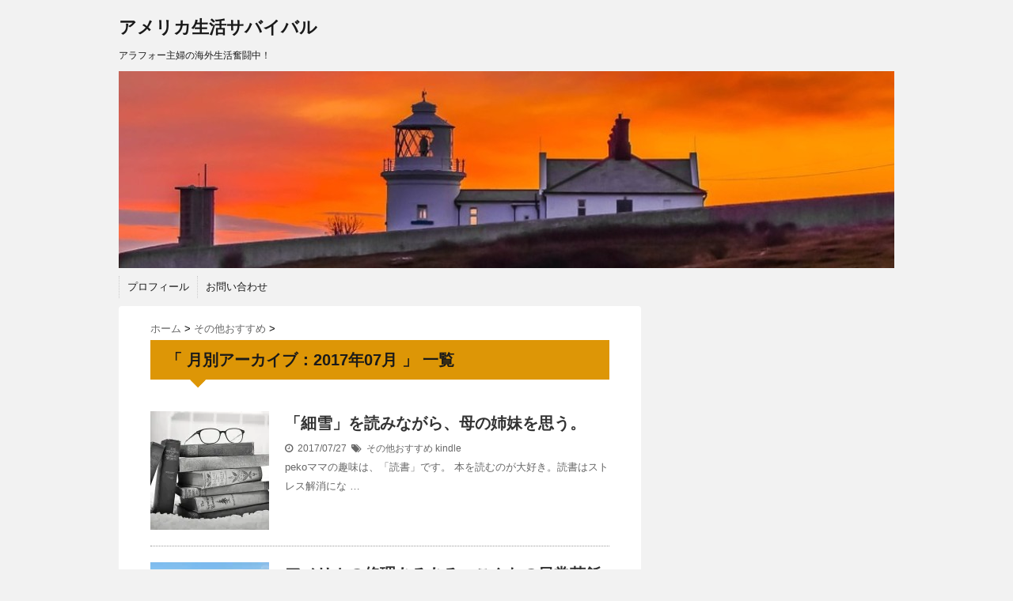

--- FILE ---
content_type: text/html; charset=UTF-8
request_url: http://usa.eslkids.net/2017/07/
body_size: 13480
content:
<!DOCTYPE html>
<!--[if lt IE 7]> <html class="ie6" lang="ja"> <![endif]-->
<!--[if IE 7]> <html class="i7" lang="ja"> <![endif]-->
<!--[if IE 8]> <html class="ie" lang="ja"> <![endif]-->
<!--[if gt IE 8]><!--> <html lang="ja"> <!--<![endif]-->
<head>
<meta charset="UTF-8" />
<meta name="viewport" content="width=device-width,initial-scale=1.0,user-scalable=no">
<meta name="format-detection" content="telephone=no" />
<meta name="robots" content="noindex,follow">
<title>
7月 | 2017 | アメリカ生活サバイバル</title>
<link rel="stylesheet" href="http://usa.eslkids.net/wp-content/themes/stinger5ver20150505b/css/normalize.css">
<link rel="stylesheet" href="http://usa.eslkids.net/wp-content/themes/stinger5ver20150505b/style.css" type="text/css" media="screen" />
<link rel="alternate" type="application/rss+xml" title="アメリカ生活サバイバル RSS Feed" href="http://usa.eslkids.net/feed/" />
<link rel="pingback" href="http://usa.eslkids.net/xmlrpc.php" />
<link rel="shortcut icon" href="http://usa.eslkids.net/wp-content/themes/stinger5ver20150505b/images/logo.ico" />
<link href="//netdna.bootstrapcdn.com/font-awesome/4.0.3/css/font-awesome.css" rel="stylesheet">
<!--[if lt IE 9]>
<script src="http://css3-mediaqueries-js.googlecode.com/svn/trunk/css3-mediaqueries.js"></script>
<script src="http://usa.eslkids.net/wp-content/themes/stinger5ver20150505b/js/html5shiv.js"></script>
<![endif]-->
<meta name='robots' content='max-image-preview:large' />
<link rel='dns-prefetch' href='//secure.gravatar.com' />
<link rel='dns-prefetch' href='//ajax.googleapis.com' />
<link rel='dns-prefetch' href='//s.w.org' />
<link rel='dns-prefetch' href='//v0.wordpress.com' />
<link rel='dns-prefetch' href='//i0.wp.com' />
<script type="text/javascript">
window._wpemojiSettings = {"baseUrl":"https:\/\/s.w.org\/images\/core\/emoji\/14.0.0\/72x72\/","ext":".png","svgUrl":"https:\/\/s.w.org\/images\/core\/emoji\/14.0.0\/svg\/","svgExt":".svg","source":{"concatemoji":"http:\/\/usa.eslkids.net\/wp-includes\/js\/wp-emoji-release.min.js?ver=6.0.11"}};
/*! This file is auto-generated */
!function(e,a,t){var n,r,o,i=a.createElement("canvas"),p=i.getContext&&i.getContext("2d");function s(e,t){var a=String.fromCharCode,e=(p.clearRect(0,0,i.width,i.height),p.fillText(a.apply(this,e),0,0),i.toDataURL());return p.clearRect(0,0,i.width,i.height),p.fillText(a.apply(this,t),0,0),e===i.toDataURL()}function c(e){var t=a.createElement("script");t.src=e,t.defer=t.type="text/javascript",a.getElementsByTagName("head")[0].appendChild(t)}for(o=Array("flag","emoji"),t.supports={everything:!0,everythingExceptFlag:!0},r=0;r<o.length;r++)t.supports[o[r]]=function(e){if(!p||!p.fillText)return!1;switch(p.textBaseline="top",p.font="600 32px Arial",e){case"flag":return s([127987,65039,8205,9895,65039],[127987,65039,8203,9895,65039])?!1:!s([55356,56826,55356,56819],[55356,56826,8203,55356,56819])&&!s([55356,57332,56128,56423,56128,56418,56128,56421,56128,56430,56128,56423,56128,56447],[55356,57332,8203,56128,56423,8203,56128,56418,8203,56128,56421,8203,56128,56430,8203,56128,56423,8203,56128,56447]);case"emoji":return!s([129777,127995,8205,129778,127999],[129777,127995,8203,129778,127999])}return!1}(o[r]),t.supports.everything=t.supports.everything&&t.supports[o[r]],"flag"!==o[r]&&(t.supports.everythingExceptFlag=t.supports.everythingExceptFlag&&t.supports[o[r]]);t.supports.everythingExceptFlag=t.supports.everythingExceptFlag&&!t.supports.flag,t.DOMReady=!1,t.readyCallback=function(){t.DOMReady=!0},t.supports.everything||(n=function(){t.readyCallback()},a.addEventListener?(a.addEventListener("DOMContentLoaded",n,!1),e.addEventListener("load",n,!1)):(e.attachEvent("onload",n),a.attachEvent("onreadystatechange",function(){"complete"===a.readyState&&t.readyCallback()})),(e=t.source||{}).concatemoji?c(e.concatemoji):e.wpemoji&&e.twemoji&&(c(e.twemoji),c(e.wpemoji)))}(window,document,window._wpemojiSettings);
</script>
<style type="text/css">
img.wp-smiley,
img.emoji {
	display: inline !important;
	border: none !important;
	box-shadow: none !important;
	height: 1em !important;
	width: 1em !important;
	margin: 0 0.07em !important;
	vertical-align: -0.1em !important;
	background: none !important;
	padding: 0 !important;
}
</style>
	<link rel='stylesheet' id='wp-block-library-css'  href='http://usa.eslkids.net/wp-includes/css/dist/block-library/style.min.css?ver=6.0.11' type='text/css' media='all' />
<style id='wp-block-library-inline-css' type='text/css'>
.has-text-align-justify{text-align:justify;}
</style>
<link rel='stylesheet' id='mediaelement-css'  href='http://usa.eslkids.net/wp-includes/js/mediaelement/mediaelementplayer-legacy.min.css?ver=4.2.16' type='text/css' media='all' />
<link rel='stylesheet' id='wp-mediaelement-css'  href='http://usa.eslkids.net/wp-includes/js/mediaelement/wp-mediaelement.min.css?ver=6.0.11' type='text/css' media='all' />
<style id='global-styles-inline-css' type='text/css'>
body{--wp--preset--color--black: #000000;--wp--preset--color--cyan-bluish-gray: #abb8c3;--wp--preset--color--white: #ffffff;--wp--preset--color--pale-pink: #f78da7;--wp--preset--color--vivid-red: #cf2e2e;--wp--preset--color--luminous-vivid-orange: #ff6900;--wp--preset--color--luminous-vivid-amber: #fcb900;--wp--preset--color--light-green-cyan: #7bdcb5;--wp--preset--color--vivid-green-cyan: #00d084;--wp--preset--color--pale-cyan-blue: #8ed1fc;--wp--preset--color--vivid-cyan-blue: #0693e3;--wp--preset--color--vivid-purple: #9b51e0;--wp--preset--gradient--vivid-cyan-blue-to-vivid-purple: linear-gradient(135deg,rgba(6,147,227,1) 0%,rgb(155,81,224) 100%);--wp--preset--gradient--light-green-cyan-to-vivid-green-cyan: linear-gradient(135deg,rgb(122,220,180) 0%,rgb(0,208,130) 100%);--wp--preset--gradient--luminous-vivid-amber-to-luminous-vivid-orange: linear-gradient(135deg,rgba(252,185,0,1) 0%,rgba(255,105,0,1) 100%);--wp--preset--gradient--luminous-vivid-orange-to-vivid-red: linear-gradient(135deg,rgba(255,105,0,1) 0%,rgb(207,46,46) 100%);--wp--preset--gradient--very-light-gray-to-cyan-bluish-gray: linear-gradient(135deg,rgb(238,238,238) 0%,rgb(169,184,195) 100%);--wp--preset--gradient--cool-to-warm-spectrum: linear-gradient(135deg,rgb(74,234,220) 0%,rgb(151,120,209) 20%,rgb(207,42,186) 40%,rgb(238,44,130) 60%,rgb(251,105,98) 80%,rgb(254,248,76) 100%);--wp--preset--gradient--blush-light-purple: linear-gradient(135deg,rgb(255,206,236) 0%,rgb(152,150,240) 100%);--wp--preset--gradient--blush-bordeaux: linear-gradient(135deg,rgb(254,205,165) 0%,rgb(254,45,45) 50%,rgb(107,0,62) 100%);--wp--preset--gradient--luminous-dusk: linear-gradient(135deg,rgb(255,203,112) 0%,rgb(199,81,192) 50%,rgb(65,88,208) 100%);--wp--preset--gradient--pale-ocean: linear-gradient(135deg,rgb(255,245,203) 0%,rgb(182,227,212) 50%,rgb(51,167,181) 100%);--wp--preset--gradient--electric-grass: linear-gradient(135deg,rgb(202,248,128) 0%,rgb(113,206,126) 100%);--wp--preset--gradient--midnight: linear-gradient(135deg,rgb(2,3,129) 0%,rgb(40,116,252) 100%);--wp--preset--duotone--dark-grayscale: url('#wp-duotone-dark-grayscale');--wp--preset--duotone--grayscale: url('#wp-duotone-grayscale');--wp--preset--duotone--purple-yellow: url('#wp-duotone-purple-yellow');--wp--preset--duotone--blue-red: url('#wp-duotone-blue-red');--wp--preset--duotone--midnight: url('#wp-duotone-midnight');--wp--preset--duotone--magenta-yellow: url('#wp-duotone-magenta-yellow');--wp--preset--duotone--purple-green: url('#wp-duotone-purple-green');--wp--preset--duotone--blue-orange: url('#wp-duotone-blue-orange');--wp--preset--font-size--small: 13px;--wp--preset--font-size--medium: 20px;--wp--preset--font-size--large: 36px;--wp--preset--font-size--x-large: 42px;}.has-black-color{color: var(--wp--preset--color--black) !important;}.has-cyan-bluish-gray-color{color: var(--wp--preset--color--cyan-bluish-gray) !important;}.has-white-color{color: var(--wp--preset--color--white) !important;}.has-pale-pink-color{color: var(--wp--preset--color--pale-pink) !important;}.has-vivid-red-color{color: var(--wp--preset--color--vivid-red) !important;}.has-luminous-vivid-orange-color{color: var(--wp--preset--color--luminous-vivid-orange) !important;}.has-luminous-vivid-amber-color{color: var(--wp--preset--color--luminous-vivid-amber) !important;}.has-light-green-cyan-color{color: var(--wp--preset--color--light-green-cyan) !important;}.has-vivid-green-cyan-color{color: var(--wp--preset--color--vivid-green-cyan) !important;}.has-pale-cyan-blue-color{color: var(--wp--preset--color--pale-cyan-blue) !important;}.has-vivid-cyan-blue-color{color: var(--wp--preset--color--vivid-cyan-blue) !important;}.has-vivid-purple-color{color: var(--wp--preset--color--vivid-purple) !important;}.has-black-background-color{background-color: var(--wp--preset--color--black) !important;}.has-cyan-bluish-gray-background-color{background-color: var(--wp--preset--color--cyan-bluish-gray) !important;}.has-white-background-color{background-color: var(--wp--preset--color--white) !important;}.has-pale-pink-background-color{background-color: var(--wp--preset--color--pale-pink) !important;}.has-vivid-red-background-color{background-color: var(--wp--preset--color--vivid-red) !important;}.has-luminous-vivid-orange-background-color{background-color: var(--wp--preset--color--luminous-vivid-orange) !important;}.has-luminous-vivid-amber-background-color{background-color: var(--wp--preset--color--luminous-vivid-amber) !important;}.has-light-green-cyan-background-color{background-color: var(--wp--preset--color--light-green-cyan) !important;}.has-vivid-green-cyan-background-color{background-color: var(--wp--preset--color--vivid-green-cyan) !important;}.has-pale-cyan-blue-background-color{background-color: var(--wp--preset--color--pale-cyan-blue) !important;}.has-vivid-cyan-blue-background-color{background-color: var(--wp--preset--color--vivid-cyan-blue) !important;}.has-vivid-purple-background-color{background-color: var(--wp--preset--color--vivid-purple) !important;}.has-black-border-color{border-color: var(--wp--preset--color--black) !important;}.has-cyan-bluish-gray-border-color{border-color: var(--wp--preset--color--cyan-bluish-gray) !important;}.has-white-border-color{border-color: var(--wp--preset--color--white) !important;}.has-pale-pink-border-color{border-color: var(--wp--preset--color--pale-pink) !important;}.has-vivid-red-border-color{border-color: var(--wp--preset--color--vivid-red) !important;}.has-luminous-vivid-orange-border-color{border-color: var(--wp--preset--color--luminous-vivid-orange) !important;}.has-luminous-vivid-amber-border-color{border-color: var(--wp--preset--color--luminous-vivid-amber) !important;}.has-light-green-cyan-border-color{border-color: var(--wp--preset--color--light-green-cyan) !important;}.has-vivid-green-cyan-border-color{border-color: var(--wp--preset--color--vivid-green-cyan) !important;}.has-pale-cyan-blue-border-color{border-color: var(--wp--preset--color--pale-cyan-blue) !important;}.has-vivid-cyan-blue-border-color{border-color: var(--wp--preset--color--vivid-cyan-blue) !important;}.has-vivid-purple-border-color{border-color: var(--wp--preset--color--vivid-purple) !important;}.has-vivid-cyan-blue-to-vivid-purple-gradient-background{background: var(--wp--preset--gradient--vivid-cyan-blue-to-vivid-purple) !important;}.has-light-green-cyan-to-vivid-green-cyan-gradient-background{background: var(--wp--preset--gradient--light-green-cyan-to-vivid-green-cyan) !important;}.has-luminous-vivid-amber-to-luminous-vivid-orange-gradient-background{background: var(--wp--preset--gradient--luminous-vivid-amber-to-luminous-vivid-orange) !important;}.has-luminous-vivid-orange-to-vivid-red-gradient-background{background: var(--wp--preset--gradient--luminous-vivid-orange-to-vivid-red) !important;}.has-very-light-gray-to-cyan-bluish-gray-gradient-background{background: var(--wp--preset--gradient--very-light-gray-to-cyan-bluish-gray) !important;}.has-cool-to-warm-spectrum-gradient-background{background: var(--wp--preset--gradient--cool-to-warm-spectrum) !important;}.has-blush-light-purple-gradient-background{background: var(--wp--preset--gradient--blush-light-purple) !important;}.has-blush-bordeaux-gradient-background{background: var(--wp--preset--gradient--blush-bordeaux) !important;}.has-luminous-dusk-gradient-background{background: var(--wp--preset--gradient--luminous-dusk) !important;}.has-pale-ocean-gradient-background{background: var(--wp--preset--gradient--pale-ocean) !important;}.has-electric-grass-gradient-background{background: var(--wp--preset--gradient--electric-grass) !important;}.has-midnight-gradient-background{background: var(--wp--preset--gradient--midnight) !important;}.has-small-font-size{font-size: var(--wp--preset--font-size--small) !important;}.has-medium-font-size{font-size: var(--wp--preset--font-size--medium) !important;}.has-large-font-size{font-size: var(--wp--preset--font-size--large) !important;}.has-x-large-font-size{font-size: var(--wp--preset--font-size--x-large) !important;}
</style>
<link rel='stylesheet' id='contact-form-7-css'  href='http://usa.eslkids.net/wp-content/plugins/contact-form-7/includes/css/styles.css?ver=5.7.7' type='text/css' media='all' />
<link rel='stylesheet' id='amazonjs-css'  href='http://usa.eslkids.net/wp-content/plugins/amazonjs/css/amazonjs.css?ver=0.10' type='text/css' media='all' />
<link rel='stylesheet' id='jetpack_css-css'  href='http://usa.eslkids.net/wp-content/plugins/jetpack/css/jetpack.css?ver=12.0.2' type='text/css' media='all' />
<script type='text/javascript' src='http://ajax.googleapis.com/ajax/libs/jquery/1.11.1/jquery.min.js?ver=6.0.11' id='jquery-js'></script>
<link rel="https://api.w.org/" href="http://usa.eslkids.net/wp-json/" />	<style>img#wpstats{display:none}</style>
		<style type="text/css">
/*グループ1
------------------------------------------------------------*/
/*ブログタイトル*/
header .sitename a {
 color: #1a1a1a;
}
/* メニュー */
nav li a {
 color: #1a1a1a;
}
/*キャプション */

header h1 {
 color: #1a1a1a;
}
header .descr {
 color: #1a1a1a;
}
/* アコーディオン */
#s-navi dt.trigger .op {
	color: #1a1a1a;
}
.acordion_tree li a {
	color: #1a1a1a;
}
/* サイド見出し */
aside h4 {
 color: #1a1a1a;
}
/* フッター文字 */
#footer,#footer .copy {
color: #1a1a1a;
}
/*グループ2
------------------------------------------------------------*/
/* 中見出し */
h2 {
 background: #dd9606;
 color: #1a1a1a;
}
h2:after {
 border-top: 10px solid #dd9606;
}
h2:before {
 border-top: 10px solid #dd9606;
}
/*小見出し*/
.post h3 {
 border-bottom: 1px #dd9606 dotted;
}
/* 記事タイトル下の線 */
.blogbox {
 border-top-color: #dd9606;
 border-bottom-color: #dd9606;
}
/* コメントボタン色 */
#comments input[type="submit"] {
background-color: #dd9606;
}
#comments input[type="submit"] {
color: #1a1a1a;
}
/*グループ3
------------------------------------------------------------*/
/* 記事タイトル下 */
.blogbox {
 background: #f3f3f3;
}
/*h4*/
.post h4{
background-color:#f3f3f3;
}
/* コメント */
#comments {
 background: #f3f3f3;
}
/* カレンダー曜日背景 */
#wp-calendar thead tr th {
 background: #f3f3f3;
}
/*グループ4
------------------------------------------------------------*/
/* RSSボタン */
.rssbox a {
	background-color: #87BF31;
}
/*グループ5
------------------------------------------------------------*/
/* 検索フォーム */
#s {
 background: #92d662;
}
#searchsubmit{
 background: #92d662;
}

</style>
<style type="text/css">.recentcomments a{display:inline !important;padding:0 !important;margin:0 !important;}</style>
<!-- Jetpack Open Graph Tags -->
<meta property="og:type" content="website" />
<meta property="og:title" content="2017年7月 &#8211; アメリカ生活サバイバル" />
<meta property="og:site_name" content="アメリカ生活サバイバル" />
<meta property="og:image" content="https://s0.wp.com/i/blank.jpg" />
<meta property="og:image:alt" content="" />
<meta property="og:locale" content="ja_JP" />

<!-- End Jetpack Open Graph Tags -->
</head>
<body class="archive date">
<!-- アコーディオン -->
<nav id="s-navi" class="pcnone">
  <dl class="acordion">
    <dt class="trigger">
      <p><span class="op"><i class="fa fa-bars"></i>&nbsp; MENU</span></p>
    </dt>
    <dd class="acordion_tree">
      <ul>
        <div class="menu-%e3%83%a1%e3%82%a4%e3%83%b3-container"><ul id="menu-%e3%83%a1%e3%82%a4%e3%83%b3" class="menu"><li id="menu-item-32" class="menu-item menu-item-type-post_type menu-item-object-page menu-item-32"><a href="http://usa.eslkids.net/%e3%83%97%e3%83%ad%e3%83%95%e3%82%a3%e3%83%bc%e3%83%ab/">プロフィール</a></li>
<li id="menu-item-30" class="menu-item menu-item-type-post_type menu-item-object-page menu-item-30"><a href="http://usa.eslkids.net/%e3%81%8a%e5%95%8f%e3%81%84%e5%90%88%e3%82%8f%e3%81%9b/">お問い合わせ</a></li>
</ul></div>      </ul>
      <div class="clear"></div>
    </dd>
  </dl>
</nav>
<!-- /アコーディオン -->
<div id="wrapper">
<header> 
  <!-- ロゴ又はブログ名 -->
  <p class="sitename"><a href="http://usa.eslkids.net/">
        アメリカ生活サバイバル        </a></p>
  <!-- キャプション -->
    <p class="descr">
    アラフォー主婦の海外生活奮闘中！  </p>
    
  <!--
カスタムヘッダー画像
-->
  <div id="gazou">
        <p id="headimg"><img src="http://usa.eslkids.net/wp-content/uploads/2015/08/cropped-cropped-durlston-lighthouse-893157_1280.jpg" alt="*" width="980" height="250" /></p>
      </div>
  <!-- /gazou --> 
  <!--
メニュー
-->
  <nav class="smanone clearfix">
    <div class="menu-%e3%83%a1%e3%82%a4%e3%83%b3-container"><ul id="menu-%e3%83%a1%e3%82%a4%e3%83%b3-1" class="menu"><li class="menu-item menu-item-type-post_type menu-item-object-page menu-item-32"><a href="http://usa.eslkids.net/%e3%83%97%e3%83%ad%e3%83%95%e3%82%a3%e3%83%bc%e3%83%ab/">プロフィール</a></li>
<li class="menu-item menu-item-type-post_type menu-item-object-page menu-item-30"><a href="http://usa.eslkids.net/%e3%81%8a%e5%95%8f%e3%81%84%e5%90%88%e3%82%8f%e3%81%9b/">お問い合わせ</a></li>
</ul></div>  </nav>
</header>

<div id="content" class="clearfix">
  <div id="contentInner">
    <main>
      <article>
    <div id="breadcrumb">
      <div itemscope itemtype="http://data-vocabulary.org/Breadcrumb"> <a href="http://usa.eslkids.net" itemprop="url"> <span itemprop="title">ホーム</span> </a> &gt; </div>
                                                <div itemscope itemtype="http://data-vocabulary.org/Breadcrumb"> <a href="http://usa.eslkids.net/category/%e3%81%9d%e3%81%ae%e4%bb%96%e3%81%8a%e3%81%99%e3%81%99%e3%82%81/" itemprop="url"> <span itemprop="title">その他おすすめ</span> </a> &gt; </div>
          </div>
    <!--/kuzu-->
          <!--ループ開始-->
          <h2>「
                        月別アーカイブ：2017年07月                        」 一覧 </h2>
          <div id="topnews">
    <dl class="clearfix">
    <dt> <a href="http://usa.eslkids.net/post-784/" >
            <img width="150" height="150" src="https://i0.wp.com/usa.eslkids.net/wp-content/uploads/2016/01/本_1452113477.jpg?resize=150%2C150" class="attachment-thumb150 size-thumb150 wp-post-image" alt="" srcset="https://i0.wp.com/usa.eslkids.net/wp-content/uploads/2016/01/本_1452113477.jpg?resize=150%2C150 150w, https://i0.wp.com/usa.eslkids.net/wp-content/uploads/2016/01/本_1452113477.jpg?zoom=2&amp;resize=150%2C150 300w, https://i0.wp.com/usa.eslkids.net/wp-content/uploads/2016/01/本_1452113477.jpg?zoom=3&amp;resize=150%2C150 450w" sizes="(max-width: 150px) 100vw, 150px" data-attachment-id="277" data-permalink="http://usa.eslkids.net/%e6%9c%ac/" data-orig-file="https://i0.wp.com/usa.eslkids.net/wp-content/uploads/2016/01/本_1452113477.jpg?fit=640%2C426" data-orig-size="640,426" data-comments-opened="1" data-image-meta="{&quot;aperture&quot;:&quot;4&quot;,&quot;credit&quot;:&quot;&quot;,&quot;camera&quot;:&quot;Canon EOS 5D Mark III&quot;,&quot;caption&quot;:&quot;&quot;,&quot;created_timestamp&quot;:&quot;0&quot;,&quot;copyright&quot;:&quot;&quot;,&quot;focal_length&quot;:&quot;50&quot;,&quot;iso&quot;:&quot;2500&quot;,&quot;shutter_speed&quot;:&quot;0.004&quot;,&quot;title&quot;:&quot;&quot;,&quot;orientation&quot;:&quot;0&quot;}" data-image-title="本" data-image-description="" data-image-caption="&lt;p&gt;&lt;a href=&quot;https://pixabay.com/users/jill111/&quot;&gt;jill111&lt;/a&gt; / Pixabay&lt;/p&gt;
" data-medium-file="https://i0.wp.com/usa.eslkids.net/wp-content/uploads/2016/01/本_1452113477.jpg?fit=300%2C200" data-large-file="https://i0.wp.com/usa.eslkids.net/wp-content/uploads/2016/01/本_1452113477.jpg?fit=580%2C386" />            </a> </dt>
    <dd>
      <h3><a href="http://usa.eslkids.net/post-784/">
        「細雪」を読みながら、母の姉妹を思う。        </a></h3>
      <div class="blog_info">
        <p><i class="fa fa-clock-o"></i>&nbsp;
          2017/07/27          &nbsp;<span class="pcone"><i class="fa fa-tags"></i>&nbsp;
          <a href="http://usa.eslkids.net/category/%e3%81%9d%e3%81%ae%e4%bb%96%e3%81%8a%e3%81%99%e3%81%99%e3%82%81/" rel="category tag">その他おすすめ</a>          <a href="http://usa.eslkids.net/tag/kindle/" rel="tag">kindle</a>          </span></p>
      </div>
      <div class="smanone">
        <p>pekoママの趣味は、「読書」です。 本を読むのが大好き。読書はストレス解消にな &#8230; </p>
      </div>
    </dd>
  </dl>
    <dl class="clearfix">
    <dt> <a href="http://usa.eslkids.net/post-773/" >
            <img width="150" height="150" src="https://i0.wp.com/usa.eslkids.net/wp-content/uploads/2015/09/家_1443040217.jpg?resize=150%2C150" class="attachment-thumb150 size-thumb150 wp-post-image" alt="" loading="lazy" srcset="https://i0.wp.com/usa.eslkids.net/wp-content/uploads/2015/09/家_1443040217.jpg?resize=150%2C150 150w, https://i0.wp.com/usa.eslkids.net/wp-content/uploads/2015/09/家_1443040217.jpg?zoom=2&amp;resize=150%2C150 300w, https://i0.wp.com/usa.eslkids.net/wp-content/uploads/2015/09/家_1443040217.jpg?zoom=3&amp;resize=150%2C150 450w" sizes="(max-width: 150px) 100vw, 150px" data-attachment-id="205" data-permalink="http://usa.eslkids.net/post-201/attachment-205/" data-orig-file="https://i0.wp.com/usa.eslkids.net/wp-content/uploads/2015/09/家_1443040217.jpg?fit=640%2C480" data-orig-size="640,480" data-comments-opened="1" data-image-meta="{&quot;aperture&quot;:&quot;4&quot;,&quot;credit&quot;:&quot;&quot;,&quot;camera&quot;:&quot;DMC-FZ200&quot;,&quot;caption&quot;:&quot;&quot;,&quot;created_timestamp&quot;:&quot;0&quot;,&quot;copyright&quot;:&quot;&quot;,&quot;focal_length&quot;:&quot;5.3&quot;,&quot;iso&quot;:&quot;100&quot;,&quot;shutter_speed&quot;:&quot;0.00125&quot;,&quot;title&quot;:&quot;&quot;,&quot;orientation&quot;:&quot;0&quot;}" data-image-title="家" data-image-description="" data-image-caption="&lt;p&gt;&lt;a href=&quot;https://pixabay.com/users/Hans/&quot;&gt;Hans&lt;/a&gt; / Pixabay&lt;/p&gt;
" data-medium-file="https://i0.wp.com/usa.eslkids.net/wp-content/uploads/2015/09/家_1443040217.jpg?fit=300%2C225" data-large-file="https://i0.wp.com/usa.eslkids.net/wp-content/uploads/2015/09/家_1443040217.jpg?fit=580%2C435" />            </a> </dt>
    <dd>
      <h3><a href="http://usa.eslkids.net/post-773/">
        アメリカの修理あるある、こんなの日常茶飯事なのか？        </a></h3>
      <div class="blog_info">
        <p><i class="fa fa-clock-o"></i>&nbsp;
          2017/07/17          &nbsp;<span class="pcone"><i class="fa fa-tags"></i>&nbsp;
          <a href="http://usa.eslkids.net/category/%e3%82%a2%e3%83%a1%e3%83%aa%e3%82%ab%e3%81%ae%e4%bd%8f%e5%ae%85%e4%ba%8b%e6%83%85/" rel="category tag">アメリカの住宅事情</a>, <a href="http://usa.eslkids.net/category/culture/" rel="category tag">カルチャーショック</a>          <a href="http://usa.eslkids.net/tag/%e4%bd%8f%e3%81%be%e3%81%84/" rel="tag">住まい</a>, <a href="http://usa.eslkids.net/tag/%e4%bf%ae%e7%90%86/" rel="tag">修理</a>, <a href="http://usa.eslkids.net/tag/%e6%b4%97%e6%bf%af/" rel="tag">洗濯</a>          </span></p>
      </div>
      <div class="smanone">
        <p>ちょっと修理をお願いしますとお願いすれば、時間どおりにやってきて、すばやく修理を &#8230; </p>
      </div>
    </dd>
  </dl>
    <dl class="clearfix">
    <dt> <a href="http://usa.eslkids.net/post-740/" >
            <img width="150" height="150" src="https://i0.wp.com/usa.eslkids.net/wp-content/uploads/2015/12/旅行_1451338096.jpg?resize=150%2C150" class="attachment-thumb150 size-thumb150 wp-post-image" alt="" loading="lazy" srcset="https://i0.wp.com/usa.eslkids.net/wp-content/uploads/2015/12/旅行_1451338096.jpg?resize=150%2C150 150w, https://i0.wp.com/usa.eslkids.net/wp-content/uploads/2015/12/旅行_1451338096.jpg?zoom=2&amp;resize=150%2C150 300w, https://i0.wp.com/usa.eslkids.net/wp-content/uploads/2015/12/旅行_1451338096.jpg?zoom=3&amp;resize=150%2C150 450w" sizes="(max-width: 150px) 100vw, 150px" data-attachment-id="266" data-permalink="http://usa.eslkids.net/%e6%97%85%e8%a1%8c/" data-orig-file="https://i0.wp.com/usa.eslkids.net/wp-content/uploads/2015/12/旅行_1451338096.jpg?fit=640%2C423" data-orig-size="640,423" data-comments-opened="1" data-image-meta="{&quot;aperture&quot;:&quot;4.8&quot;,&quot;credit&quot;:&quot;&quot;,&quot;camera&quot;:&quot;NIKON D5100&quot;,&quot;caption&quot;:&quot;&quot;,&quot;created_timestamp&quot;:&quot;0&quot;,&quot;copyright&quot;:&quot;&quot;,&quot;focal_length&quot;:&quot;48&quot;,&quot;iso&quot;:&quot;160&quot;,&quot;shutter_speed&quot;:&quot;0.2&quot;,&quot;title&quot;:&quot;&quot;,&quot;orientation&quot;:&quot;0&quot;}" data-image-title="旅行" data-image-description="" data-image-caption="&lt;p&gt;&lt;a href=&quot;https://pixabay.com/users/condesign/&quot;&gt;condesign&lt;/a&gt; / Pixabay&lt;/p&gt;
" data-medium-file="https://i0.wp.com/usa.eslkids.net/wp-content/uploads/2015/12/旅行_1451338096.jpg?fit=300%2C198" data-large-file="https://i0.wp.com/usa.eslkids.net/wp-content/uploads/2015/12/旅行_1451338096.jpg?fit=580%2C383" />            </a> </dt>
    <dd>
      <h3><a href="http://usa.eslkids.net/post-740/">
        アメリカ国内旅行で、気を付けたい飛行機のお話        </a></h3>
      <div class="blog_info">
        <p><i class="fa fa-clock-o"></i>&nbsp;
          2017/07/15          &nbsp;<span class="pcone"><i class="fa fa-tags"></i>&nbsp;
          <a href="http://usa.eslkids.net/category/%e3%82%a2%e3%83%a1%e3%83%aa%e3%82%ab%e3%81%ae%e6%97%85%e8%a1%8c%e6%83%85%e5%a0%b1/" rel="category tag">アメリカの旅行情報</a>          <a href="http://usa.eslkids.net/tag/%e4%b9%97%e6%8f%9b%e6%99%82%e9%96%93/" rel="tag">乗換時間</a>, <a href="http://usa.eslkids.net/tag/%e6%99%82%e5%b7%ae/" rel="tag">時差</a>, <a href="http://usa.eslkids.net/tag/%e9%a3%9b%e8%a1%8c%e6%a9%9f/" rel="tag">飛行機</a>          </span></p>
      </div>
      <div class="smanone">
        <p>こんにちは、pekoママです。 私が住んでるインディアナ州の夏休みは、５月最終週 &#8230; </p>
      </div>
    </dd>
  </dl>
    <dl class="clearfix">
    <dt> <a href="http://usa.eslkids.net/post-730/" >
            <img width="150" height="150" src="https://i0.wp.com/usa.eslkids.net/wp-content/uploads/2015/12/旅行_1451338096.jpg?resize=150%2C150" class="attachment-thumb150 size-thumb150 wp-post-image" alt="" loading="lazy" srcset="https://i0.wp.com/usa.eslkids.net/wp-content/uploads/2015/12/旅行_1451338096.jpg?resize=150%2C150 150w, https://i0.wp.com/usa.eslkids.net/wp-content/uploads/2015/12/旅行_1451338096.jpg?zoom=2&amp;resize=150%2C150 300w, https://i0.wp.com/usa.eslkids.net/wp-content/uploads/2015/12/旅行_1451338096.jpg?zoom=3&amp;resize=150%2C150 450w" sizes="(max-width: 150px) 100vw, 150px" data-attachment-id="266" data-permalink="http://usa.eslkids.net/%e6%97%85%e8%a1%8c/" data-orig-file="https://i0.wp.com/usa.eslkids.net/wp-content/uploads/2015/12/旅行_1451338096.jpg?fit=640%2C423" data-orig-size="640,423" data-comments-opened="1" data-image-meta="{&quot;aperture&quot;:&quot;4.8&quot;,&quot;credit&quot;:&quot;&quot;,&quot;camera&quot;:&quot;NIKON D5100&quot;,&quot;caption&quot;:&quot;&quot;,&quot;created_timestamp&quot;:&quot;0&quot;,&quot;copyright&quot;:&quot;&quot;,&quot;focal_length&quot;:&quot;48&quot;,&quot;iso&quot;:&quot;160&quot;,&quot;shutter_speed&quot;:&quot;0.2&quot;,&quot;title&quot;:&quot;&quot;,&quot;orientation&quot;:&quot;0&quot;}" data-image-title="旅行" data-image-description="" data-image-caption="&lt;p&gt;&lt;a href=&quot;https://pixabay.com/users/condesign/&quot;&gt;condesign&lt;/a&gt; / Pixabay&lt;/p&gt;
" data-medium-file="https://i0.wp.com/usa.eslkids.net/wp-content/uploads/2015/12/旅行_1451338096.jpg?fit=300%2C198" data-large-file="https://i0.wp.com/usa.eslkids.net/wp-content/uploads/2015/12/旅行_1451338096.jpg?fit=580%2C383" />            </a> </dt>
    <dd>
      <h3><a href="http://usa.eslkids.net/post-730/">
        アメリカで「きみが住む星」の風景を見に行こう！        </a></h3>
      <div class="blog_info">
        <p><i class="fa fa-clock-o"></i>&nbsp;
          2017/07/12          &nbsp;<span class="pcone"><i class="fa fa-tags"></i>&nbsp;
          <a href="http://usa.eslkids.net/category/%e3%81%9d%e3%81%ae%e4%bb%96%e3%81%8a%e3%81%99%e3%81%99%e3%82%81/" rel="category tag">その他おすすめ</a>, <a href="http://usa.eslkids.net/category/%e3%82%a2%e3%83%a1%e3%83%aa%e3%82%ab%e3%81%ae%e6%97%85%e8%a1%8c%e6%83%85%e5%a0%b1/" rel="category tag">アメリカの旅行情報</a>          <a href="http://usa.eslkids.net/tag/%e3%82%a2%e3%83%aa%e3%82%be%e3%83%8a/" rel="tag">アリゾナ</a>, <a href="http://usa.eslkids.net/tag/%e3%82%b0%e3%83%a9%e3%83%b3%e3%83%89%e3%82%ad%e3%83%a3%e3%83%8b%e3%82%aa%e3%83%b3/" rel="tag">グランドキャニオン</a>, <a href="http://usa.eslkids.net/tag/%e3%82%bb%e3%83%89%e3%83%8a/" rel="tag">セドナ</a>, <a href="http://usa.eslkids.net/tag/%e5%a4%95%e7%84%bc%e3%81%91/" rel="tag">夕焼け</a>, <a href="http://usa.eslkids.net/tag/%e6%99%af%e8%89%b2/" rel="tag">景色</a>          </span></p>
      </div>
      <div class="smanone">
        <p>pekoママの大好きな本に、 「きみが住む星」という本があります。とっても素敵な &#8230; </p>
      </div>
    </dd>
  </dl>
    <dl class="clearfix">
    <dt> <a href="http://usa.eslkids.net/post-736/" >
            <img width="150" height="150" src="https://i0.wp.com/usa.eslkids.net/wp-content/uploads/2015/09/化粧品_1442709384.jpg?resize=150%2C150" class="attachment-thumb150 size-thumb150 wp-post-image" alt="" loading="lazy" srcset="https://i0.wp.com/usa.eslkids.net/wp-content/uploads/2015/09/化粧品_1442709384.jpg?resize=150%2C150 150w, https://i0.wp.com/usa.eslkids.net/wp-content/uploads/2015/09/化粧品_1442709384.jpg?zoom=2&amp;resize=150%2C150 300w, https://i0.wp.com/usa.eslkids.net/wp-content/uploads/2015/09/化粧品_1442709384.jpg?zoom=3&amp;resize=150%2C150 450w" sizes="(max-width: 150px) 100vw, 150px" data-attachment-id="181" data-permalink="http://usa.eslkids.net/post-179/attachment-181/" data-orig-file="https://i0.wp.com/usa.eslkids.net/wp-content/uploads/2015/09/化粧品_1442709384.jpg?fit=640%2C426" data-orig-size="640,426" data-comments-opened="1" data-image-meta="{&quot;aperture&quot;:&quot;6.3&quot;,&quot;credit&quot;:&quot;&quot;,&quot;camera&quot;:&quot;Canon EOS 70D&quot;,&quot;caption&quot;:&quot;&quot;,&quot;created_timestamp&quot;:&quot;0&quot;,&quot;copyright&quot;:&quot;&quot;,&quot;focal_length&quot;:&quot;54&quot;,&quot;iso&quot;:&quot;100&quot;,&quot;shutter_speed&quot;:&quot;0.3&quot;,&quot;title&quot;:&quot;&quot;,&quot;orientation&quot;:&quot;0&quot;}" data-image-title="化粧品" data-image-description="" data-image-caption="&lt;p&gt;&lt;a href=&quot;https://pixabay.com/users/stevepb/&quot;&gt;stevepb&lt;/a&gt; / Pixabay&lt;/p&gt;
" data-medium-file="https://i0.wp.com/usa.eslkids.net/wp-content/uploads/2015/09/化粧品_1442709384.jpg?fit=300%2C200" data-large-file="https://i0.wp.com/usa.eslkids.net/wp-content/uploads/2015/09/化粧品_1442709384.jpg?fit=580%2C386" />            </a> </dt>
    <dd>
      <h3><a href="http://usa.eslkids.net/post-736/">
        夏の必需品★私がアメリカで愛用しているi-herb商品        </a></h3>
      <div class="blog_info">
        <p><i class="fa fa-clock-o"></i>&nbsp;
          2017/07/08          &nbsp;<span class="pcone"><i class="fa fa-tags"></i>&nbsp;
          <a href="http://usa.eslkids.net/category/daily-goods/" rel="category tag">おすすめの日用品</a>          <a href="http://usa.eslkids.net/tag/i-herb/" rel="tag">i-herb</a>, <a href="http://usa.eslkids.net/tag/%e3%82%b9%e3%82%ad%e3%83%b3%e3%82%b1%e3%82%a2/" rel="tag">スキンケア</a>, <a href="http://usa.eslkids.net/tag/%e5%a4%8f/" rel="tag">夏</a>          </span></p>
      </div>
      <div class="smanone">
        <p>さてさて、暑さが増してきましたよ、皆様～。 日本の皆さんはきっと日焼け対策に余念 &#8230; </p>
      </div>
    </dd>
  </dl>
    <dl class="clearfix">
    <dt> <a href="http://usa.eslkids.net/post-476/" >
            <img width="150" height="150" src="https://i0.wp.com/usa.eslkids.net/wp-content/uploads/2016/01/部屋_1454200049.jpg?resize=150%2C150" class="attachment-thumb150 size-thumb150 wp-post-image" alt="" loading="lazy" srcset="https://i0.wp.com/usa.eslkids.net/wp-content/uploads/2016/01/部屋_1454200049.jpg?resize=150%2C150 150w, https://i0.wp.com/usa.eslkids.net/wp-content/uploads/2016/01/部屋_1454200049.jpg?zoom=2&amp;resize=150%2C150 300w, https://i0.wp.com/usa.eslkids.net/wp-content/uploads/2016/01/部屋_1454200049.jpg?zoom=3&amp;resize=150%2C150 450w" sizes="(max-width: 150px) 100vw, 150px" data-attachment-id="361" data-permalink="http://usa.eslkids.net/%e9%83%a8%e5%b1%8b-2/" data-orig-file="https://i0.wp.com/usa.eslkids.net/wp-content/uploads/2016/01/部屋_1454200049.jpg?fit=640%2C480" data-orig-size="640,480" data-comments-opened="1" data-image-meta="{&quot;aperture&quot;:&quot;2.8&quot;,&quot;credit&quot;:&quot;&quot;,&quot;camera&quot;:&quot;DMC-FZ18&quot;,&quot;caption&quot;:&quot;&quot;,&quot;created_timestamp&quot;:&quot;0&quot;,&quot;copyright&quot;:&quot;&quot;,&quot;focal_length&quot;:&quot;4.6&quot;,&quot;iso&quot;:&quot;200&quot;,&quot;shutter_speed&quot;:&quot;0.05&quot;,&quot;title&quot;:&quot;&quot;,&quot;orientation&quot;:&quot;0&quot;}" data-image-title="部屋" data-image-description="" data-image-caption="&lt;p&gt;&lt;a href=&quot;https://pixabay.com/users/Hans/&quot;&gt;Hans&lt;/a&gt; / Pixabay&lt;/p&gt;
" data-medium-file="https://i0.wp.com/usa.eslkids.net/wp-content/uploads/2016/01/部屋_1454200049.jpg?fit=300%2C225" data-large-file="https://i0.wp.com/usa.eslkids.net/wp-content/uploads/2016/01/部屋_1454200049.jpg?fit=580%2C435" />            </a> </dt>
    <dd>
      <h3><a href="http://usa.eslkids.net/post-476/">
        アラフォー人生を考える。私の目指したいライフスタイルとは？        </a></h3>
      <div class="blog_info">
        <p><i class="fa fa-clock-o"></i>&nbsp;
          2017/07/06          &nbsp;<span class="pcone"><i class="fa fa-tags"></i>&nbsp;
          <a href="http://usa.eslkids.net/category/%e3%81%9d%e3%81%ae%e4%bb%96%e3%81%8a%e3%81%99%e3%81%99%e3%82%81/" rel="category tag">その他おすすめ</a>          <a href="http://usa.eslkids.net/tag/kindle/" rel="tag">kindle</a>, <a href="http://usa.eslkids.net/tag/%e3%83%a9%e3%82%a4%e3%83%95%e3%82%b9%e3%82%bf%e3%82%a4%e3%83%ab/" rel="tag">ライフスタイル</a>, <a href="http://usa.eslkids.net/tag/%e5%81%a5%e5%ba%b7/" rel="tag">健康</a>          </span></p>
      </div>
      <div class="smanone">
        <p>こんにちは、pekoママです。 実は今年はとてもショックな悲しい出来事があり、ふ &#8230; </p>
      </div>
    </dd>
  </dl>
    <dl class="clearfix">
    <dt> <a href="http://usa.eslkids.net/post-731/" >
            <img width="150" height="150" src="https://i0.wp.com/usa.eslkids.net/wp-content/uploads/2015/09/お誕生日会_1443192103.jpg?resize=150%2C150" class="attachment-thumb150 size-thumb150 wp-post-image" alt="" loading="lazy" srcset="https://i0.wp.com/usa.eslkids.net/wp-content/uploads/2015/09/お誕生日会_1443192103.jpg?resize=150%2C150 150w, https://i0.wp.com/usa.eslkids.net/wp-content/uploads/2015/09/お誕生日会_1443192103.jpg?zoom=2&amp;resize=150%2C150 300w, https://i0.wp.com/usa.eslkids.net/wp-content/uploads/2015/09/お誕生日会_1443192103.jpg?zoom=3&amp;resize=150%2C150 450w" sizes="(max-width: 150px) 100vw, 150px" data-attachment-id="212" data-permalink="http://usa.eslkids.net/post-210/attachment-212/" data-orig-file="https://i0.wp.com/usa.eslkids.net/wp-content/uploads/2015/09/お誕生日会_1443192103.jpg?fit=640%2C425" data-orig-size="640,425" data-comments-opened="1" data-image-meta="{&quot;aperture&quot;:&quot;4.5&quot;,&quot;credit&quot;:&quot;&quot;,&quot;camera&quot;:&quot;NEX-5&quot;,&quot;caption&quot;:&quot;&quot;,&quot;created_timestamp&quot;:&quot;0&quot;,&quot;copyright&quot;:&quot;&quot;,&quot;focal_length&quot;:&quot;35&quot;,&quot;iso&quot;:&quot;1600&quot;,&quot;shutter_speed&quot;:&quot;0.016666666666667&quot;,&quot;title&quot;:&quot;&quot;,&quot;orientation&quot;:&quot;0&quot;}" data-image-title="お誕生日会" data-image-description="" data-image-caption="&lt;p&gt;&lt;a href=&quot;https://pixabay.com/users/sintaprice/&quot;&gt;sintaprice&lt;/a&gt; / Pixabay&lt;/p&gt;
" data-medium-file="https://i0.wp.com/usa.eslkids.net/wp-content/uploads/2015/09/お誕生日会_1443192103.jpg?fit=300%2C199" data-large-file="https://i0.wp.com/usa.eslkids.net/wp-content/uploads/2015/09/お誕生日会_1443192103.jpg?fit=580%2C385" />            </a> </dt>
    <dd>
      <h3><a href="http://usa.eslkids.net/post-731/">
        アメリカでイチゴ狩り♡pick your own♡してきました！        </a></h3>
      <div class="blog_info">
        <p><i class="fa fa-clock-o"></i>&nbsp;
          2017/07/05          &nbsp;<span class="pcone"><i class="fa fa-tags"></i>&nbsp;
          <a href="http://usa.eslkids.net/category/%e3%82%a2%e3%83%a1%e3%83%aa%e3%82%ab%e3%81%ae%e3%82%a4%e3%83%99%e3%83%b3%e3%83%88/" rel="category tag">アメリカのイベント</a>          <a href="http://usa.eslkids.net/tag/%e3%82%a4%e3%83%81%e3%82%b4%e7%8b%a9%e3%82%8a/" rel="tag">イチゴ狩り</a>          </span></p>
      </div>
      <div class="smanone">
        <p>少し前の話になりますが（6月初旬）、アメリカで初めてイチゴ狩りに行って参りました &#8230; </p>
      </div>
    </dd>
  </dl>
  </div>
        <!--/stinger--> 
        <!--ページナビ-->
              </article>
    </main>
  </div>
  <!-- /#contentInner -->
  <div id="side">
<aside>
  <div class="ad">
    <p style="display:none">300</p>			<div class="textwidget"><script async src="//pagead2.googlesyndication.com/pagead/js/adsbygoogle.js"></script>
<!-- 300スマホ -->
<ins class="adsbygoogle"
     style="display:inline-block;width:300px;height:600px"
     data-ad-client="ca-pub-5921537735402292"
     data-ad-slot="1811245562"></ins>
<script>
(adsbygoogle = window.adsbygoogle || []).push({});
</script></div>
		  </div>
  <!-- RSSボタンです -->
  <div class="rssbox"> <a href="http://usa.eslkids.net/?feed=rss2"><i class="fa fa-rss-square"></i>&nbsp;購読する</a> </div>
  <!-- RSSボタンここまで -->
  <div id="search">
  <form method="get" id="searchform" action="http://usa.eslkids.net/">
    <label class="hidden" for="s">
          </label>
    <input type="text" value=""  name="s" id="s" />
    <input type="image" src="http://usa.eslkids.net/wp-content/themes/stinger5ver20150505b/images/search.png" alt="検索" id="searchsubmit"  value="Search" />
  </form>
</div>
<!-- /stinger --> 
  <!-- 最近のエントリ -->
  <h4 class="menu_underh2"> NEW POST</h4>
  <div id="kanren">
        <dl class="clearfix">
    <dt> <a href="http://usa.eslkids.net/post-879/">
            <img width="150" height="150" src="https://i0.wp.com/usa.eslkids.net/wp-content/uploads/2015/09/お誕生日会_1443192103.jpg?resize=150%2C150" class="attachment-thumb150 size-thumb150 wp-post-image" alt="" loading="lazy" srcset="https://i0.wp.com/usa.eslkids.net/wp-content/uploads/2015/09/お誕生日会_1443192103.jpg?resize=150%2C150 150w, https://i0.wp.com/usa.eslkids.net/wp-content/uploads/2015/09/お誕生日会_1443192103.jpg?zoom=2&amp;resize=150%2C150 300w, https://i0.wp.com/usa.eslkids.net/wp-content/uploads/2015/09/お誕生日会_1443192103.jpg?zoom=3&amp;resize=150%2C150 450w" sizes="(max-width: 150px) 100vw, 150px" data-attachment-id="212" data-permalink="http://usa.eslkids.net/post-210/attachment-212/" data-orig-file="https://i0.wp.com/usa.eslkids.net/wp-content/uploads/2015/09/お誕生日会_1443192103.jpg?fit=640%2C425" data-orig-size="640,425" data-comments-opened="1" data-image-meta="{&quot;aperture&quot;:&quot;4.5&quot;,&quot;credit&quot;:&quot;&quot;,&quot;camera&quot;:&quot;NEX-5&quot;,&quot;caption&quot;:&quot;&quot;,&quot;created_timestamp&quot;:&quot;0&quot;,&quot;copyright&quot;:&quot;&quot;,&quot;focal_length&quot;:&quot;35&quot;,&quot;iso&quot;:&quot;1600&quot;,&quot;shutter_speed&quot;:&quot;0.016666666666667&quot;,&quot;title&quot;:&quot;&quot;,&quot;orientation&quot;:&quot;0&quot;}" data-image-title="お誕生日会" data-image-description="" data-image-caption="&lt;p&gt;&lt;a href=&quot;https://pixabay.com/users/sintaprice/&quot;&gt;sintaprice&lt;/a&gt; / Pixabay&lt;/p&gt;
" data-medium-file="https://i0.wp.com/usa.eslkids.net/wp-content/uploads/2015/09/お誕生日会_1443192103.jpg?fit=300%2C199" data-large-file="https://i0.wp.com/usa.eslkids.net/wp-content/uploads/2015/09/お誕生日会_1443192103.jpg?fit=580%2C385" />            </a> </dt>
    <dd>
      <h5><a href="http://usa.eslkids.net/post-879/" >
        ママ達の夏の社交場…？プールパーティ        </a></h5>
      <div class="smanone">
        <p>こんにちは、pekoママです。アメリカの長い長い夏休みにとうとう突入してしまった &#8230; </p>
      </div>
    </dd>
  </dl>
    <dl class="clearfix">
    <dt> <a href="http://usa.eslkids.net/post-867/">
            <img width="150" height="150" src="https://i0.wp.com/usa.eslkids.net/wp-content/uploads/2015/09/化粧品_1442709384.jpg?resize=150%2C150" class="attachment-thumb150 size-thumb150 wp-post-image" alt="" loading="lazy" srcset="https://i0.wp.com/usa.eslkids.net/wp-content/uploads/2015/09/化粧品_1442709384.jpg?resize=150%2C150 150w, https://i0.wp.com/usa.eslkids.net/wp-content/uploads/2015/09/化粧品_1442709384.jpg?zoom=2&amp;resize=150%2C150 300w, https://i0.wp.com/usa.eslkids.net/wp-content/uploads/2015/09/化粧品_1442709384.jpg?zoom=3&amp;resize=150%2C150 450w" sizes="(max-width: 150px) 100vw, 150px" data-attachment-id="181" data-permalink="http://usa.eslkids.net/post-179/attachment-181/" data-orig-file="https://i0.wp.com/usa.eslkids.net/wp-content/uploads/2015/09/化粧品_1442709384.jpg?fit=640%2C426" data-orig-size="640,426" data-comments-opened="1" data-image-meta="{&quot;aperture&quot;:&quot;6.3&quot;,&quot;credit&quot;:&quot;&quot;,&quot;camera&quot;:&quot;Canon EOS 70D&quot;,&quot;caption&quot;:&quot;&quot;,&quot;created_timestamp&quot;:&quot;0&quot;,&quot;copyright&quot;:&quot;&quot;,&quot;focal_length&quot;:&quot;54&quot;,&quot;iso&quot;:&quot;100&quot;,&quot;shutter_speed&quot;:&quot;0.3&quot;,&quot;title&quot;:&quot;&quot;,&quot;orientation&quot;:&quot;0&quot;}" data-image-title="化粧品" data-image-description="" data-image-caption="&lt;p&gt;&lt;a href=&quot;https://pixabay.com/users/stevepb/&quot;&gt;stevepb&lt;/a&gt; / Pixabay&lt;/p&gt;
" data-medium-file="https://i0.wp.com/usa.eslkids.net/wp-content/uploads/2015/09/化粧品_1442709384.jpg?fit=300%2C200" data-large-file="https://i0.wp.com/usa.eslkids.net/wp-content/uploads/2015/09/化粧品_1442709384.jpg?fit=580%2C386" />            </a> </dt>
    <dd>
      <h5><a href="http://usa.eslkids.net/post-867/" >
        アメリカで毛染め…紆余曲折        </a></h5>
      <div class="smanone">
        <p>こんにちは、pekoママです。インディアナ州も夏目前。と言っても、最近お天気が安 &#8230; </p>
      </div>
    </dd>
  </dl>
    <dl class="clearfix">
    <dt> <a href="http://usa.eslkids.net/post-864/">
            <img width="150" height="150" src="https://i0.wp.com/usa.eslkids.net/wp-content/uploads/2015/09/アメリカ_1441760777.jpg?resize=150%2C150" class="attachment-thumb150 size-thumb150 wp-post-image" alt="" loading="lazy" srcset="https://i0.wp.com/usa.eslkids.net/wp-content/uploads/2015/09/アメリカ_1441760777.jpg?resize=150%2C150 150w, https://i0.wp.com/usa.eslkids.net/wp-content/uploads/2015/09/アメリカ_1441760777.jpg?zoom=2&amp;resize=150%2C150 300w, https://i0.wp.com/usa.eslkids.net/wp-content/uploads/2015/09/アメリカ_1441760777.jpg?zoom=3&amp;resize=150%2C150 450w" sizes="(max-width: 150px) 100vw, 150px" data-attachment-id="141" data-permalink="http://usa.eslkids.net/post-24/attachment-141/" data-orig-file="https://i0.wp.com/usa.eslkids.net/wp-content/uploads/2015/09/アメリカ_1441760777.jpg?fit=640%2C359" data-orig-size="640,359" data-comments-opened="1" data-image-meta="{&quot;aperture&quot;:&quot;5.6&quot;,&quot;credit&quot;:&quot;&quot;,&quot;camera&quot;:&quot;Canon PowerShot SX230 HS&quot;,&quot;caption&quot;:&quot;&quot;,&quot;created_timestamp&quot;:&quot;0&quot;,&quot;copyright&quot;:&quot;&quot;,&quot;focal_length&quot;:&quot;57.619&quot;,&quot;iso&quot;:&quot;125&quot;,&quot;shutter_speed&quot;:&quot;0.00125&quot;,&quot;title&quot;:&quot;&quot;,&quot;orientation&quot;:&quot;0&quot;}" data-image-title="アメリカ" data-image-description="" data-image-caption="&lt;p&gt;&lt;a href=&quot;https://pixabay.com/users/Ronile/&quot;&gt;Ronile&lt;/a&gt; / Pixabay&lt;/p&gt;
" data-medium-file="https://i0.wp.com/usa.eslkids.net/wp-content/uploads/2015/09/アメリカ_1441760777.jpg?fit=300%2C168" data-large-file="https://i0.wp.com/usa.eslkids.net/wp-content/uploads/2015/09/アメリカ_1441760777.jpg?fit=580%2C325" />            </a> </dt>
    <dd>
      <h5><a href="http://usa.eslkids.net/post-864/" >
        アメリカ生活も、はや５年        </a></h5>
      <div class="smanone">
        <p>お久しぶりです、pekoママです。日々のあれこれに埋もれて、ブログを書く日々を忘 &#8230; </p>
      </div>
    </dd>
  </dl>
    <dl class="clearfix">
    <dt> <a href="http://usa.eslkids.net/post-829/">
            <img width="150" height="150" src="https://i0.wp.com/usa.eslkids.net/wp-content/uploads/2015/09/スーパー　カート_1441759340.jpg?resize=150%2C150" class="attachment-thumb150 size-thumb150 wp-post-image" alt="" loading="lazy" srcset="https://i0.wp.com/usa.eslkids.net/wp-content/uploads/2015/09/スーパー　カート_1441759340.jpg?resize=150%2C150 150w, https://i0.wp.com/usa.eslkids.net/wp-content/uploads/2015/09/スーパー　カート_1441759340.jpg?zoom=2&amp;resize=150%2C150 300w, https://i0.wp.com/usa.eslkids.net/wp-content/uploads/2015/09/スーパー　カート_1441759340.jpg?zoom=3&amp;resize=150%2C150 450w" sizes="(max-width: 150px) 100vw, 150px" data-attachment-id="117" data-permalink="http://usa.eslkids.net/post-56/attachment-117/" data-orig-file="https://i0.wp.com/usa.eslkids.net/wp-content/uploads/2015/09/スーパー　カート_1441759340.jpg?fit=640%2C388" data-orig-size="640,388" data-comments-opened="1" data-image-meta="{&quot;aperture&quot;:&quot;5&quot;,&quot;credit&quot;:&quot;&quot;,&quot;camera&quot;:&quot;Canon EOS 500D&quot;,&quot;caption&quot;:&quot;&quot;,&quot;created_timestamp&quot;:&quot;0&quot;,&quot;copyright&quot;:&quot;&quot;,&quot;focal_length&quot;:&quot;46&quot;,&quot;iso&quot;:&quot;320&quot;,&quot;shutter_speed&quot;:&quot;0.02&quot;,&quot;title&quot;:&quot;&quot;,&quot;orientation&quot;:&quot;0&quot;}" data-image-title="スーパー　カート" data-image-description="" data-image-caption="&lt;p&gt;&lt;a href=&quot;https://pixabay.com/users/violetta/&quot;&gt;violetta&lt;/a&gt; / Pixabay&lt;/p&gt;
" data-medium-file="https://i0.wp.com/usa.eslkids.net/wp-content/uploads/2015/09/スーパー　カート_1441759340.jpg?fit=300%2C182" data-large-file="https://i0.wp.com/usa.eslkids.net/wp-content/uploads/2015/09/スーパー　カート_1441759340.jpg?fit=580%2C352" />            </a> </dt>
    <dd>
      <h5><a href="http://usa.eslkids.net/post-829/" >
        最新版！アメリカ在住主婦がおすすめするコストコ商品！        </a></h5>
      <div class="smanone">
        <p>コストコってやっぱり人気ですよね！私のブログでも、アクセス数堂々の一位記事は、ダ &#8230; </p>
      </div>
    </dd>
  </dl>
    <dl class="clearfix">
    <dt> <a href="http://usa.eslkids.net/post-827/">
            <img width="150" height="150" src="https://i0.wp.com/usa.eslkids.net/wp-content/uploads/2016/01/本_1452113477.jpg?resize=150%2C150" class="attachment-thumb150 size-thumb150 wp-post-image" alt="" loading="lazy" srcset="https://i0.wp.com/usa.eslkids.net/wp-content/uploads/2016/01/本_1452113477.jpg?resize=150%2C150 150w, https://i0.wp.com/usa.eslkids.net/wp-content/uploads/2016/01/本_1452113477.jpg?zoom=2&amp;resize=150%2C150 300w, https://i0.wp.com/usa.eslkids.net/wp-content/uploads/2016/01/本_1452113477.jpg?zoom=3&amp;resize=150%2C150 450w" sizes="(max-width: 150px) 100vw, 150px" data-attachment-id="277" data-permalink="http://usa.eslkids.net/%e6%9c%ac/" data-orig-file="https://i0.wp.com/usa.eslkids.net/wp-content/uploads/2016/01/本_1452113477.jpg?fit=640%2C426" data-orig-size="640,426" data-comments-opened="1" data-image-meta="{&quot;aperture&quot;:&quot;4&quot;,&quot;credit&quot;:&quot;&quot;,&quot;camera&quot;:&quot;Canon EOS 5D Mark III&quot;,&quot;caption&quot;:&quot;&quot;,&quot;created_timestamp&quot;:&quot;0&quot;,&quot;copyright&quot;:&quot;&quot;,&quot;focal_length&quot;:&quot;50&quot;,&quot;iso&quot;:&quot;2500&quot;,&quot;shutter_speed&quot;:&quot;0.004&quot;,&quot;title&quot;:&quot;&quot;,&quot;orientation&quot;:&quot;0&quot;}" data-image-title="本" data-image-description="" data-image-caption="&lt;p&gt;&lt;a href=&quot;https://pixabay.com/users/jill111/&quot;&gt;jill111&lt;/a&gt; / Pixabay&lt;/p&gt;
" data-medium-file="https://i0.wp.com/usa.eslkids.net/wp-content/uploads/2016/01/本_1452113477.jpg?fit=300%2C200" data-large-file="https://i0.wp.com/usa.eslkids.net/wp-content/uploads/2016/01/本_1452113477.jpg?fit=580%2C386" />            </a> </dt>
    <dd>
      <h5><a href="http://usa.eslkids.net/post-827/" >
        英語学習者にもおすすめ！アメリカの小学生がリアルに読んでる本！        </a></h5>
      <div class="smanone">
        <p>こんにちは、pekoママです！またまた久しぶりの更新になってしまいました〜(*´ &#8230; </p>
      </div>
    </dd>
  </dl>
      </div>
  <!-- /最近のエントリ -->
  <div id="mybox">
    <ul><li><div id="search">
  <form method="get" id="searchform" action="http://usa.eslkids.net/">
    <label class="hidden" for="s">
          </label>
    <input type="text" value=""  name="s" id="s" />
    <input type="image" src="http://usa.eslkids.net/wp-content/themes/stinger5ver20150505b/images/search.png" alt="検索" id="searchsubmit"  value="Search" />
  </form>
</div>
<!-- /stinger --> 
</li></ul><ul><li><h4 class="menu_underh2">最近のコメント</h4><ul id="recentcomments"><li class="recentcomments"><a href="http://usa.eslkids.net/post-864/#comment-18">アメリカ生活も、はや５年</a> に <span class="comment-author-link">pekoママ</span> より</li><li class="recentcomments"><a href="http://usa.eslkids.net/post-864/#comment-17">アメリカ生活も、はや５年</a> に <span class="comment-author-link">Yuka</span> より</li><li class="recentcomments"><a href="http://usa.eslkids.net/post-224/#comment-16">公開！アメリカでかかった医療費！</a> に <span class="comment-author-link">pekoママ</span> より</li><li class="recentcomments"><a href="http://usa.eslkids.net/post-224/#comment-15">公開！アメリカでかかった医療費！</a> に <span class="comment-author-link">松下真由美</span> より</li><li class="recentcomments"><a href="http://usa.eslkids.net/post-470/#comment-14">アメリカ生活において、食費と節約を考えよう。</a> に <span class="comment-author-link">pekoママ</span> より</li></ul></li></ul>
		<ul><li>
		<h4 class="menu_underh2">最近の投稿</h4>
		<ul>
											<li>
					<a href="http://usa.eslkids.net/post-879/">ママ達の夏の社交場…？プールパーティ</a>
									</li>
											<li>
					<a href="http://usa.eslkids.net/post-867/">アメリカで毛染め…紆余曲折</a>
									</li>
											<li>
					<a href="http://usa.eslkids.net/post-864/">アメリカ生活も、はや５年</a>
									</li>
											<li>
					<a href="http://usa.eslkids.net/post-829/">最新版！アメリカ在住主婦がおすすめするコストコ商品！</a>
									</li>
											<li>
					<a href="http://usa.eslkids.net/post-827/">英語学習者にもおすすめ！アメリカの小学生がリアルに読んでる本！</a>
									</li>
					</ul>

		</li></ul><ul><li><h4 class="menu_underh2">カテゴリー</h4>
			<ul>
					<li class="cat-item cat-item-5"><a href="http://usa.eslkids.net/category/shop/">おすすめのお店</a>
</li>
	<li class="cat-item cat-item-3"><a href="http://usa.eslkids.net/category/daily-goods/">おすすめの日用品</a>
</li>
	<li class="cat-item cat-item-2"><a href="http://usa.eslkids.net/category/food/" title="アメリカで食べてるもの">おすすめの食品</a>
</li>
	<li class="cat-item cat-item-4"><a href="http://usa.eslkids.net/category/kids/">おすすめ子供用品</a>
</li>
	<li class="cat-item cat-item-18"><a href="http://usa.eslkids.net/category/%e3%81%9d%e3%81%ae%e4%bb%96%e3%81%8a%e3%81%99%e3%81%99%e3%82%81/">その他おすすめ</a>
</li>
	<li class="cat-item cat-item-68"><a href="http://usa.eslkids.net/category/%e3%82%a2%e3%83%a1%e3%83%aa%e3%82%ab%e3%81%ae%e3%81%8a%e9%87%91%e4%ba%8b%e6%83%85/">アメリカのお金事情</a>
</li>
	<li class="cat-item cat-item-44"><a href="http://usa.eslkids.net/category/%e3%82%a2%e3%83%a1%e3%83%aa%e3%82%ab%e3%81%ae%e3%82%a4%e3%83%99%e3%83%b3%e3%83%88/">アメリカのイベント</a>
</li>
	<li class="cat-item cat-item-36"><a href="http://usa.eslkids.net/category/%e3%82%a2%e3%83%a1%e3%83%aa%e3%82%ab%e3%81%ae%e4%bd%8f%e5%ae%85%e4%ba%8b%e6%83%85/">アメリカの住宅事情</a>
</li>
	<li class="cat-item cat-item-40"><a href="http://usa.eslkids.net/category/%e3%82%a2%e3%83%a1%e3%83%aa%e3%82%ab%e3%81%ae%e5%8c%bb%e7%99%82/">アメリカの医療</a>
</li>
	<li class="cat-item cat-item-48"><a href="http://usa.eslkids.net/category/%e3%82%a2%e3%83%a1%e3%83%aa%e3%82%ab%e3%81%ae%e6%97%85%e8%a1%8c%e6%83%85%e5%a0%b1/">アメリカの旅行情報</a>
</li>
	<li class="cat-item cat-item-75"><a href="http://usa.eslkids.net/category/%e3%82%a2%e3%83%a1%e3%83%aa%e3%82%ab%e3%81%ae%e8%8b%b1%e8%aa%9e/">アメリカの英語</a>
</li>
	<li class="cat-item cat-item-11"><a href="http://usa.eslkids.net/category/%e3%82%a2%e3%83%a1%e3%83%aa%e3%82%ab%e3%81%ae%e8%bb%8a%e4%ba%8b%e6%83%85/">アメリカの車事情</a>
</li>
	<li class="cat-item cat-item-6"><a href="http://usa.eslkids.net/category/culture/">カルチャーショック</a>
</li>
	<li class="cat-item cat-item-1"><a href="http://usa.eslkids.net/category/%e6%9c%aa%e5%88%86%e9%a1%9e/">未分類</a>
</li>
			</ul>

			</li></ul><ul><li><h4 class="menu_underh2">アーカイブ</h4>
			<ul>
					<li><a href='http://usa.eslkids.net/2019/06/'>2019年6月</a></li>
	<li><a href='http://usa.eslkids.net/2019/04/'>2019年4月</a></li>
	<li><a href='http://usa.eslkids.net/2018/05/'>2018年5月</a></li>
	<li><a href='http://usa.eslkids.net/2018/04/'>2018年4月</a></li>
	<li><a href='http://usa.eslkids.net/2018/03/'>2018年3月</a></li>
	<li><a href='http://usa.eslkids.net/2018/02/'>2018年2月</a></li>
	<li><a href='http://usa.eslkids.net/2017/08/'>2017年8月</a></li>
	<li><a href='http://usa.eslkids.net/2017/07/' aria-current="page">2017年7月</a></li>
	<li><a href='http://usa.eslkids.net/2017/06/'>2017年6月</a></li>
	<li><a href='http://usa.eslkids.net/2017/01/'>2017年1月</a></li>
	<li><a href='http://usa.eslkids.net/2016/12/'>2016年12月</a></li>
	<li><a href='http://usa.eslkids.net/2016/11/'>2016年11月</a></li>
	<li><a href='http://usa.eslkids.net/2016/10/'>2016年10月</a></li>
	<li><a href='http://usa.eslkids.net/2016/08/'>2016年8月</a></li>
	<li><a href='http://usa.eslkids.net/2016/06/'>2016年6月</a></li>
	<li><a href='http://usa.eslkids.net/2016/05/'>2016年5月</a></li>
	<li><a href='http://usa.eslkids.net/2016/04/'>2016年4月</a></li>
	<li><a href='http://usa.eslkids.net/2016/03/'>2016年3月</a></li>
	<li><a href='http://usa.eslkids.net/2016/02/'>2016年2月</a></li>
	<li><a href='http://usa.eslkids.net/2016/01/'>2016年1月</a></li>
	<li><a href='http://usa.eslkids.net/2015/12/'>2015年12月</a></li>
	<li><a href='http://usa.eslkids.net/2015/11/'>2015年11月</a></li>
	<li><a href='http://usa.eslkids.net/2015/10/'>2015年10月</a></li>
	<li><a href='http://usa.eslkids.net/2015/09/'>2015年9月</a></li>
	<li><a href='http://usa.eslkids.net/2015/08/'>2015年8月</a></li>
			</ul>

			</li></ul>  </div>
  <!-- スマホだけのアドセンス -->
      <!-- /スマホだけのアドセンス -->
  <div id="scrollad">
      <!--ここにgoogleアドセンスコードを貼ると規約違反になるので注意して下さい-->

  </div>
</aside>
</div></div>
<!--/#content -->
<footer id="footer">
  <h3>
          2017  7月      </h3>
  <p>
    アラフォー主婦の海外生活奮闘中！  </p>
  <p class="copy">Copyright&copy;
    アメリカ生活サバイバル    ,
    2017    All Rights Reserved.</p>
</footer>
</div>
<!-- /#wrapper --> 
<!-- ページトップへ戻る -->
<div id="page-top"><a href="#wrapper" class="fa fa-angle-up"></a></div>
<!-- ページトップへ戻る　終わり -->


		<div id="jp-carousel-loading-overlay">
			<div id="jp-carousel-loading-wrapper">
				<span id="jp-carousel-library-loading">&nbsp;</span>
			</div>
		</div>
		<div class="jp-carousel-overlay" style="display: none;">

		<div class="jp-carousel-container">
			<!-- The Carousel Swiper -->
			<div
				class="jp-carousel-wrap swiper-container jp-carousel-swiper-container jp-carousel-transitions"
				itemscope
				itemtype="https://schema.org/ImageGallery">
				<div class="jp-carousel swiper-wrapper"></div>
				<div class="jp-swiper-button-prev swiper-button-prev">
					<svg width="25" height="24" viewBox="0 0 25 24" fill="none" xmlns="http://www.w3.org/2000/svg">
						<mask id="maskPrev" mask-type="alpha" maskUnits="userSpaceOnUse" x="8" y="6" width="9" height="12">
							<path d="M16.2072 16.59L11.6496 12L16.2072 7.41L14.8041 6L8.8335 12L14.8041 18L16.2072 16.59Z" fill="white"/>
						</mask>
						<g mask="url(#maskPrev)">
							<rect x="0.579102" width="23.8823" height="24" fill="#FFFFFF"/>
						</g>
					</svg>
				</div>
				<div class="jp-swiper-button-next swiper-button-next">
					<svg width="25" height="24" viewBox="0 0 25 24" fill="none" xmlns="http://www.w3.org/2000/svg">
						<mask id="maskNext" mask-type="alpha" maskUnits="userSpaceOnUse" x="8" y="6" width="8" height="12">
							<path d="M8.59814 16.59L13.1557 12L8.59814 7.41L10.0012 6L15.9718 12L10.0012 18L8.59814 16.59Z" fill="white"/>
						</mask>
						<g mask="url(#maskNext)">
							<rect x="0.34375" width="23.8822" height="24" fill="#FFFFFF"/>
						</g>
					</svg>
				</div>
			</div>
			<!-- The main close buton -->
			<div class="jp-carousel-close-hint">
				<svg width="25" height="24" viewBox="0 0 25 24" fill="none" xmlns="http://www.w3.org/2000/svg">
					<mask id="maskClose" mask-type="alpha" maskUnits="userSpaceOnUse" x="5" y="5" width="15" height="14">
						<path d="M19.3166 6.41L17.9135 5L12.3509 10.59L6.78834 5L5.38525 6.41L10.9478 12L5.38525 17.59L6.78834 19L12.3509 13.41L17.9135 19L19.3166 17.59L13.754 12L19.3166 6.41Z" fill="white"/>
					</mask>
					<g mask="url(#maskClose)">
						<rect x="0.409668" width="23.8823" height="24" fill="#FFFFFF"/>
					</g>
				</svg>
			</div>
			<!-- Image info, comments and meta -->
			<div class="jp-carousel-info">
				<div class="jp-carousel-info-footer">
					<div class="jp-carousel-pagination-container">
						<div class="jp-swiper-pagination swiper-pagination"></div>
						<div class="jp-carousel-pagination"></div>
					</div>
					<div class="jp-carousel-photo-title-container">
						<h2 class="jp-carousel-photo-caption"></h2>
					</div>
					<div class="jp-carousel-photo-icons-container">
						<a href="#" class="jp-carousel-icon-btn jp-carousel-icon-info" aria-label="写真のメタデータ表示を切り替え">
							<span class="jp-carousel-icon">
								<svg width="25" height="24" viewBox="0 0 25 24" fill="none" xmlns="http://www.w3.org/2000/svg">
									<mask id="maskInfo" mask-type="alpha" maskUnits="userSpaceOnUse" x="2" y="2" width="21" height="20">
										<path fill-rule="evenodd" clip-rule="evenodd" d="M12.7537 2C7.26076 2 2.80273 6.48 2.80273 12C2.80273 17.52 7.26076 22 12.7537 22C18.2466 22 22.7046 17.52 22.7046 12C22.7046 6.48 18.2466 2 12.7537 2ZM11.7586 7V9H13.7488V7H11.7586ZM11.7586 11V17H13.7488V11H11.7586ZM4.79292 12C4.79292 16.41 8.36531 20 12.7537 20C17.142 20 20.7144 16.41 20.7144 12C20.7144 7.59 17.142 4 12.7537 4C8.36531 4 4.79292 7.59 4.79292 12Z" fill="white"/>
									</mask>
									<g mask="url(#maskInfo)">
										<rect x="0.8125" width="23.8823" height="24" fill="#FFFFFF"/>
									</g>
								</svg>
							</span>
						</a>
												<a href="#" class="jp-carousel-icon-btn jp-carousel-icon-comments" aria-label="写真のコメント表示を切り替え">
							<span class="jp-carousel-icon">
								<svg width="25" height="24" viewBox="0 0 25 24" fill="none" xmlns="http://www.w3.org/2000/svg">
									<mask id="maskComments" mask-type="alpha" maskUnits="userSpaceOnUse" x="2" y="2" width="21" height="20">
										<path fill-rule="evenodd" clip-rule="evenodd" d="M4.3271 2H20.2486C21.3432 2 22.2388 2.9 22.2388 4V16C22.2388 17.1 21.3432 18 20.2486 18H6.31729L2.33691 22V4C2.33691 2.9 3.2325 2 4.3271 2ZM6.31729 16H20.2486V4H4.3271V18L6.31729 16Z" fill="white"/>
									</mask>
									<g mask="url(#maskComments)">
										<rect x="0.34668" width="23.8823" height="24" fill="#FFFFFF"/>
									</g>
								</svg>

								<span class="jp-carousel-has-comments-indicator" aria-label="この画像にはコメントがあります。"></span>
							</span>
						</a>
											</div>
				</div>
				<div class="jp-carousel-info-extra">
					<div class="jp-carousel-info-content-wrapper">
						<div class="jp-carousel-photo-title-container">
							<h2 class="jp-carousel-photo-title"></h2>
						</div>
						<div class="jp-carousel-comments-wrapper">
															<div id="jp-carousel-comments-loading">
									<span>コメントを読み込み中…</span>
								</div>
								<div class="jp-carousel-comments"></div>
								<div id="jp-carousel-comment-form-container">
									<span id="jp-carousel-comment-form-spinner">&nbsp;</span>
									<div id="jp-carousel-comment-post-results"></div>
																														<form id="jp-carousel-comment-form">
												<label for="jp-carousel-comment-form-comment-field" class="screen-reader-text">コメントをどうぞ</label>
												<textarea
													name="comment"
													class="jp-carousel-comment-form-field jp-carousel-comment-form-textarea"
													id="jp-carousel-comment-form-comment-field"
													placeholder="コメントをどうぞ"
												></textarea>
												<div id="jp-carousel-comment-form-submit-and-info-wrapper">
													<div id="jp-carousel-comment-form-commenting-as">
																													<fieldset>
																<label for="jp-carousel-comment-form-email-field">メール</label>
																<input type="text" name="email" class="jp-carousel-comment-form-field jp-carousel-comment-form-text-field" id="jp-carousel-comment-form-email-field" />
															</fieldset>
															<fieldset>
																<label for="jp-carousel-comment-form-author-field">名前</label>
																<input type="text" name="author" class="jp-carousel-comment-form-field jp-carousel-comment-form-text-field" id="jp-carousel-comment-form-author-field" />
															</fieldset>
															<fieldset>
																<label for="jp-carousel-comment-form-url-field">サイト</label>
																<input type="text" name="url" class="jp-carousel-comment-form-field jp-carousel-comment-form-text-field" id="jp-carousel-comment-form-url-field" />
															</fieldset>
																											</div>
													<input
														type="submit"
														name="submit"
														class="jp-carousel-comment-form-button"
														id="jp-carousel-comment-form-button-submit"
														value="コメントを送信" />
												</div>
											</form>
																											</div>
													</div>
						<div class="jp-carousel-image-meta">
							<div class="jp-carousel-title-and-caption">
								<div class="jp-carousel-photo-info">
									<h3 class="jp-carousel-caption" itemprop="caption description"></h3>
								</div>

								<div class="jp-carousel-photo-description"></div>
							</div>
							<ul class="jp-carousel-image-exif" style="display: none;"></ul>
							<a class="jp-carousel-image-download" target="_blank" style="display: none;">
								<svg width="25" height="24" viewBox="0 0 25 24" fill="none" xmlns="http://www.w3.org/2000/svg">
									<mask id="mask0" mask-type="alpha" maskUnits="userSpaceOnUse" x="3" y="3" width="19" height="18">
										<path fill-rule="evenodd" clip-rule="evenodd" d="M5.84615 5V19H19.7775V12H21.7677V19C21.7677 20.1 20.8721 21 19.7775 21H5.84615C4.74159 21 3.85596 20.1 3.85596 19V5C3.85596 3.9 4.74159 3 5.84615 3H12.8118V5H5.84615ZM14.802 5V3H21.7677V10H19.7775V6.41L9.99569 16.24L8.59261 14.83L18.3744 5H14.802Z" fill="white"/>
									</mask>
									<g mask="url(#mask0)">
										<rect x="0.870605" width="23.8823" height="24" fill="#FFFFFF"/>
									</g>
								</svg>
								<span class="jp-carousel-download-text"></span>
							</a>
							<div class="jp-carousel-image-map" style="display: none;"></div>
						</div>
					</div>
				</div>
			</div>
		</div>

		</div>
		<script type='text/javascript' src='http://usa.eslkids.net/wp-content/plugins/jetpack/_inc/build/photon/photon.min.js?ver=20191001' id='jetpack-photon-js'></script>
<script type='text/javascript' src='http://usa.eslkids.net/wp-content/plugins/contact-form-7/includes/swv/js/index.js?ver=5.7.7' id='swv-js'></script>
<script type='text/javascript' id='contact-form-7-js-extra'>
/* <![CDATA[ */
var wpcf7 = {"api":{"root":"http:\/\/usa.eslkids.net\/wp-json\/","namespace":"contact-form-7\/v1"}};
/* ]]> */
</script>
<script type='text/javascript' src='http://usa.eslkids.net/wp-content/plugins/contact-form-7/includes/js/index.js?ver=5.7.7' id='contact-form-7-js'></script>
<script type='text/javascript' id='jetpack-carousel-js-extra'>
/* <![CDATA[ */
var jetpackSwiperLibraryPath = {"url":"http:\/\/usa.eslkids.net\/wp-content\/plugins\/jetpack\/_inc\/build\/carousel\/swiper-bundle.min.js"};
var jetpackCarouselStrings = {"widths":[370,700,1000,1200,1400,2000],"is_logged_in":"","lang":"ja","ajaxurl":"http:\/\/usa.eslkids.net\/wp-admin\/admin-ajax.php","nonce":"bcf1f721ba","display_exif":"1","display_comments":"1","single_image_gallery":"1","single_image_gallery_media_file":"","background_color":"black","comment":"\u30b3\u30e1\u30f3\u30c8","post_comment":"\u30b3\u30e1\u30f3\u30c8\u3092\u9001\u4fe1","write_comment":"\u30b3\u30e1\u30f3\u30c8\u3092\u3069\u3046\u305e","loading_comments":"\u30b3\u30e1\u30f3\u30c8\u3092\u8aad\u307f\u8fbc\u307f\u4e2d\u2026","download_original":"\u30d5\u30eb\u30b5\u30a4\u30ba\u8868\u793a <span class=\"photo-size\">{0}<span class=\"photo-size-times\">\u00d7<\/span>{1}<\/span>","no_comment_text":"\u30b3\u30e1\u30f3\u30c8\u306e\u30e1\u30c3\u30bb\u30fc\u30b8\u3092\u3054\u8a18\u5165\u304f\u3060\u3055\u3044\u3002","no_comment_email":"\u30b3\u30e1\u30f3\u30c8\u3059\u308b\u306b\u306f\u30e1\u30fc\u30eb\u30a2\u30c9\u30ec\u30b9\u3092\u3054\u8a18\u5165\u304f\u3060\u3055\u3044\u3002","no_comment_author":"\u30b3\u30e1\u30f3\u30c8\u3059\u308b\u306b\u306f\u304a\u540d\u524d\u3092\u3054\u8a18\u5165\u304f\u3060\u3055\u3044\u3002","comment_post_error":"\u30b3\u30e1\u30f3\u30c8\u6295\u7a3f\u306e\u969b\u306b\u30a8\u30e9\u30fc\u304c\u767a\u751f\u3057\u307e\u3057\u305f\u3002\u5f8c\u307b\u3069\u3082\u3046\u4e00\u5ea6\u304a\u8a66\u3057\u304f\u3060\u3055\u3044\u3002","comment_approved":"\u30b3\u30e1\u30f3\u30c8\u304c\u627f\u8a8d\u3055\u308c\u307e\u3057\u305f\u3002","comment_unapproved":"\u30b3\u30e1\u30f3\u30c8\u306f\u627f\u8a8d\u5f85\u3061\u4e2d\u3067\u3059\u3002","camera":"\u30ab\u30e1\u30e9","aperture":"\u7d5e\u308a","shutter_speed":"\u30b7\u30e3\u30c3\u30bf\u30fc\u30b9\u30d4\u30fc\u30c9","focal_length":"\u7126\u70b9\u8ddd\u96e2","copyright":"\u8457\u4f5c\u6a29\u8868\u793a","comment_registration":"0","require_name_email":"0","login_url":"http:\/\/usa.eslkids.net\/login_2014?redirect_to=http%3A%2F%2Fusa.eslkids.net%2Fpost-730%2F","blog_id":"1","meta_data":["camera","aperture","shutter_speed","focal_length","copyright"]};
/* ]]> */
</script>
<script type='text/javascript' src='http://usa.eslkids.net/wp-content/plugins/jetpack/_inc/build/carousel/jetpack-carousel.min.js?ver=12.0.2' id='jetpack-carousel-js'></script>
<script type='text/javascript' src='http://usa.eslkids.net/wp-content/themes/stinger5ver20150505b/js/base.js?ver=6.0.11' id='base-js'></script>
<script type='text/javascript' src='http://usa.eslkids.net/wp-content/themes/stinger5ver20150505b/js/scroll.js?ver=6.0.11' id='scroll-js'></script>
	<script src='https://stats.wp.com/e-202603.js' defer></script>
	<script>
		_stq = window._stq || [];
		_stq.push([ 'view', {v:'ext',blog:'98065168',post:'0',tz:'9',srv:'usa.eslkids.net',j:'1:12.0.2'} ]);
		_stq.push([ 'clickTrackerInit', '98065168', '0' ]);
	</script></body></html>

--- FILE ---
content_type: text/html; charset=utf-8
request_url: https://www.google.com/recaptcha/api2/aframe
body_size: 256
content:
<!DOCTYPE HTML><html><head><meta http-equiv="content-type" content="text/html; charset=UTF-8"></head><body><script nonce="DB7zJcslsgJG5aofZu1Z0g">/** Anti-fraud and anti-abuse applications only. See google.com/recaptcha */ try{var clients={'sodar':'https://pagead2.googlesyndication.com/pagead/sodar?'};window.addEventListener("message",function(a){try{if(a.source===window.parent){var b=JSON.parse(a.data);var c=clients[b['id']];if(c){var d=document.createElement('img');d.src=c+b['params']+'&rc='+(localStorage.getItem("rc::a")?sessionStorage.getItem("rc::b"):"");window.document.body.appendChild(d);sessionStorage.setItem("rc::e",parseInt(sessionStorage.getItem("rc::e")||0)+1);localStorage.setItem("rc::h",'1768592507530');}}}catch(b){}});window.parent.postMessage("_grecaptcha_ready", "*");}catch(b){}</script></body></html>